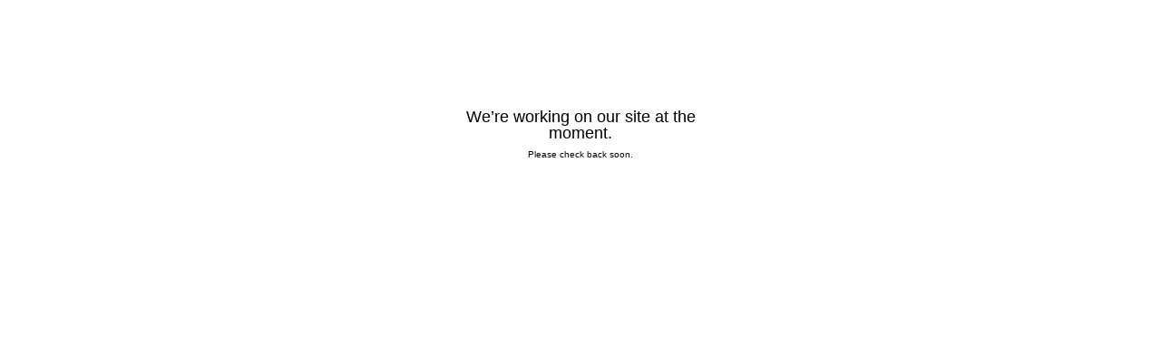

--- FILE ---
content_type: text/html; charset=utf-8
request_url: https://gothedistance.bigcartel.com/
body_size: 1677
content:
<!DOCTYPE html>
<head>
  <title>Go The Distance | Go The Distance</title>
  <meta charset="utf-8" />
  <link href="/theme_stylesheets/63058856/1623170632/theme.css" media="screen" rel="stylesheet" type="text/css" />
  <!-- Served from Big Cartel Storefront -->
<!-- Big Cartel generated meta tags -->
<meta name="generator" content="Big Cartel" />
<meta name="author" content="Go The Distance" />
<meta name="description" content="GTD Distro" />
<meta name="referrer" content="strict-origin-when-cross-origin" />
<meta name="theme_name" content="Sidecar" />
<meta name="theme_version" content="1.5.17" />
<meta property="og:type" content="website" />
<meta property="og:site_name" content="Go The Distance" />
<meta property="og:title" content="Go The Distance" />
<meta property="og:url" content="https://gothedistance.bigcartel.com/" />
<meta property="og:description" content="GTD Distro" />
<meta property="og:image" content="https://assets.bigcartel.com/account_images/287855/store.jpg?auto=format&amp;fit=max&amp;h=1200&amp;w=1200" />
<meta property="og:image:secure_url" content="https://assets.bigcartel.com/account_images/287855/store.jpg?auto=format&amp;fit=max&amp;h=1200&amp;w=1200" />
<meta name="twitter:card" content="summary_large_image" />
<meta name="twitter:title" content="Go The Distance" />
<meta name="twitter:description" content="GTD Distro" />
<meta name="twitter:image" content="https://assets.bigcartel.com/account_images/287855/store.jpg?auto=format&amp;fit=max&amp;h=1200&amp;w=1200" />
<!-- end of generated meta tags -->

<!-- Big Cartel generated link tags -->
<link rel="canonical" href="https://gothedistance.bigcartel.com/" />
<link rel="alternate" href="https://gothedistance.bigcartel.com/products.xml" type="application/rss+xml" title="Product Feed" />
<link rel="icon" href="/favicon.svg" type="image/svg+xml" />
<link rel="icon" href="/favicon.ico" type="image/x-icon" />
<link rel="apple-touch-icon" href="/apple-touch-icon.png" />
<!-- end of generated link tags -->

<!-- Big Cartel generated structured data -->
<script type="application/ld+json">
{"@context":"https://schema.org","@type":"BreadcrumbList","itemListElement":[{"@type":"ListItem","position":1,"name":"Home","item":"https://gothedistance.bigcartel.com/"}]}
</script>
<script type="application/ld+json">
[{"@context":"https://schema.org","@type":"WebSite","name":"Go The Distance","description":"GTD Distro","url":"https://gothedistance.bigcartel.com"},{"@context":"https://schema.org","@type":"Organization","name":"Go The Distance","description":"GTD Distro","url":"https://gothedistance.bigcartel.com","logo":{"@type":"ImageObject","url":"https://assets.bigcartel.com/account_images/287855/store.jpg?auto=format\u0026fit=max\u0026h=1200\u0026w=1200"}}]
</script>

<!-- end of generated structured data -->

<script>
  window.bigcartel = window.bigcartel || {};
  window.bigcartel = {
    ...window.bigcartel,
    ...{"account":{"id":408504,"host":"gothedistance.bigcartel.com","bc_host":"gothedistance.bigcartel.com","currency":"GBP","country":{"code":"GB","name":"United Kingdom"}},"theme":{"name":"Sidecar","version":"1.5.17","colors":{"button_hover_background_color":null,"primary_text_color":null,"link_text_color":"#000000","background_color":"#ffffff","link_hover_color":null,"button_background_color":null,"button_text_color":null}},"checkout":{"payments_enabled":false},"page":{"type":"maintenance"}}
  }
</script>
<script type="text/javascript">
  var _bcaq = _bcaq || [];
  _bcaq.push(['_setUrl','stats1.bigcartel.com']);_bcaq.push(['_trackVisit','408504']);
  (function() {
    var bca = document.createElement('script'); bca.type = 'text/javascript'; bca.async = true;
    bca.src = '/stats.min.js';
    var s = document.getElementsByTagName('script')[0]; s.parentNode.insertBefore(bca, s);
  })();
</script>
<script src="/assets/currency-formatter-e6d2ec3fd19a4c813ec8b993b852eccecac4da727de1c7e1ecbf0a335278e93a.js"></script>
</head>
<body class="standalone">
  <div>
    <h2>We&#8217;re working on our site at the moment.</h2>
    <p>Please check back soon.</p>
  </div>
<script type="text/javascript"
  src="//my.bigcartel.com/account_cookie.js?account_subdomain=gothedistance">
</script>

<script defer src="https://static.cloudflareinsights.com/beacon.min.js/vcd15cbe7772f49c399c6a5babf22c1241717689176015" integrity="sha512-ZpsOmlRQV6y907TI0dKBHq9Md29nnaEIPlkf84rnaERnq6zvWvPUqr2ft8M1aS28oN72PdrCzSjY4U6VaAw1EQ==" data-cf-beacon='{"rayId":"9ac265416ae1ad68","version":"2025.9.1","serverTiming":{"name":{"cfExtPri":true,"cfEdge":true,"cfOrigin":true,"cfL4":true,"cfSpeedBrain":true,"cfCacheStatus":true}},"token":"44d6648085c9451aa740849b0372227e","b":1}' crossorigin="anonymous"></script>
</body>
</html>
